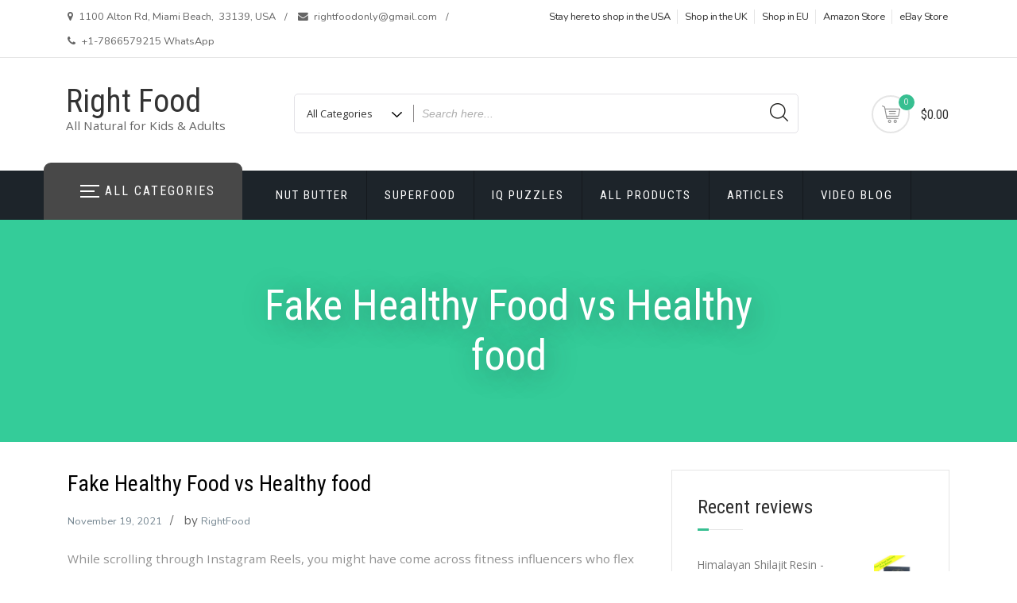

--- FILE ---
content_type: text/html; charset=UTF-8
request_url: https://rightfoodonly.com/fake-healthy-food-vs-healthy-food/
body_size: 17549
content:
<!doctype html>
<html lang="en-US" prefix="og: https://ogp.me/ns#">
<head>
	<meta charset="UTF-8">
	<meta name="viewport" content="width=device-width, initial-scale=1">
	<link rel="profile" href="https://gmpg.org/xfn/11">

		<style>img:is([sizes="auto" i], [sizes^="auto," i]) { contain-intrinsic-size: 3000px 1500px }</style>
	
<!-- Search Engine Optimization by Rank Math - https://rankmath.com/ -->
<title>Fake Healthy Food vs Healthy food - Right Food</title>
<meta name="description" content="Read ahead to learn about the 4 worst fake healthy foods and see what alternatives are available."/>
<meta name="robots" content="index, follow, max-snippet:-1, max-video-preview:-1, max-image-preview:large"/>
<link rel="canonical" href="https://rightfoodonly.com/fake-healthy-food-vs-healthy-food/" />
<meta property="og:locale" content="en_US" />
<meta property="og:type" content="article" />
<meta property="og:title" content="Fake Healthy Food vs Healthy food - Right Food" />
<meta property="og:description" content="Read ahead to learn about the 4 worst fake healthy foods and see what alternatives are available." />
<meta property="og:url" content="https://rightfoodonly.com/fake-healthy-food-vs-healthy-food/" />
<meta property="og:site_name" content="Right Food" />
<meta property="article:section" content="Uncategorized" />
<meta property="og:updated_time" content="2022-02-10T12:28:33+00:00" />
<meta property="og:image" content="https://i1.wp.com/rightfoodonly.com/wp-content/uploads/maxresdefault.jpg" />
<meta property="og:image:secure_url" content="https://i1.wp.com/rightfoodonly.com/wp-content/uploads/maxresdefault.jpg" />
<meta property="og:image:width" content="1280" />
<meta property="og:image:height" content="720" />
<meta property="og:image:alt" content="healthy food" />
<meta property="og:image:type" content="image/jpeg" />
<meta property="article:published_time" content="2021-11-19T12:28:59+00:00" />
<meta property="article:modified_time" content="2022-02-10T12:28:33+00:00" />
<meta name="twitter:card" content="summary_large_image" />
<meta name="twitter:title" content="Fake Healthy Food vs Healthy food - Right Food" />
<meta name="twitter:description" content="Read ahead to learn about the 4 worst fake healthy foods and see what alternatives are available." />
<meta name="twitter:image" content="https://i1.wp.com/rightfoodonly.com/wp-content/uploads/maxresdefault.jpg" />
<meta name="twitter:label1" content="Written by" />
<meta name="twitter:data1" content="RightFood" />
<meta name="twitter:label2" content="Time to read" />
<meta name="twitter:data2" content="4 minutes" />
<!-- /Rank Math WordPress SEO plugin -->

<link rel="amphtml" href="https://rightfoodonly.com/fake-healthy-food-vs-healthy-food/amp/" /><meta name="generator" content="AMP for WP 1.1.5"/><link rel='dns-prefetch' href='//fonts.googleapis.com' />
<link rel='dns-prefetch' href='//www.googletagmanager.com' />
<link rel="alternate" type="application/rss+xml" title="Right Food &raquo; Feed" href="https://rightfoodonly.com/feed/" />
<link rel="alternate" type="application/rss+xml" title="Right Food &raquo; Comments Feed" href="https://rightfoodonly.com/comments/feed/" />
<link rel="alternate" type="application/rss+xml" title="Right Food &raquo; Fake Healthy Food vs Healthy food Comments Feed" href="https://rightfoodonly.com/fake-healthy-food-vs-healthy-food/feed/" />
<script type="text/javascript">
/* <![CDATA[ */
window._wpemojiSettings = {"baseUrl":"https:\/\/s.w.org\/images\/core\/emoji\/16.0.1\/72x72\/","ext":".png","svgUrl":"https:\/\/s.w.org\/images\/core\/emoji\/16.0.1\/svg\/","svgExt":".svg","source":{"concatemoji":"https:\/\/rightfoodonly.com\/wp-includes\/js\/wp-emoji-release.min.js"}};
/*! This file is auto-generated */
!function(s,n){var o,i,e;function c(e){try{var t={supportTests:e,timestamp:(new Date).valueOf()};sessionStorage.setItem(o,JSON.stringify(t))}catch(e){}}function p(e,t,n){e.clearRect(0,0,e.canvas.width,e.canvas.height),e.fillText(t,0,0);var t=new Uint32Array(e.getImageData(0,0,e.canvas.width,e.canvas.height).data),a=(e.clearRect(0,0,e.canvas.width,e.canvas.height),e.fillText(n,0,0),new Uint32Array(e.getImageData(0,0,e.canvas.width,e.canvas.height).data));return t.every(function(e,t){return e===a[t]})}function u(e,t){e.clearRect(0,0,e.canvas.width,e.canvas.height),e.fillText(t,0,0);for(var n=e.getImageData(16,16,1,1),a=0;a<n.data.length;a++)if(0!==n.data[a])return!1;return!0}function f(e,t,n,a){switch(t){case"flag":return n(e,"\ud83c\udff3\ufe0f\u200d\u26a7\ufe0f","\ud83c\udff3\ufe0f\u200b\u26a7\ufe0f")?!1:!n(e,"\ud83c\udde8\ud83c\uddf6","\ud83c\udde8\u200b\ud83c\uddf6")&&!n(e,"\ud83c\udff4\udb40\udc67\udb40\udc62\udb40\udc65\udb40\udc6e\udb40\udc67\udb40\udc7f","\ud83c\udff4\u200b\udb40\udc67\u200b\udb40\udc62\u200b\udb40\udc65\u200b\udb40\udc6e\u200b\udb40\udc67\u200b\udb40\udc7f");case"emoji":return!a(e,"\ud83e\udedf")}return!1}function g(e,t,n,a){var r="undefined"!=typeof WorkerGlobalScope&&self instanceof WorkerGlobalScope?new OffscreenCanvas(300,150):s.createElement("canvas"),o=r.getContext("2d",{willReadFrequently:!0}),i=(o.textBaseline="top",o.font="600 32px Arial",{});return e.forEach(function(e){i[e]=t(o,e,n,a)}),i}function t(e){var t=s.createElement("script");t.src=e,t.defer=!0,s.head.appendChild(t)}"undefined"!=typeof Promise&&(o="wpEmojiSettingsSupports",i=["flag","emoji"],n.supports={everything:!0,everythingExceptFlag:!0},e=new Promise(function(e){s.addEventListener("DOMContentLoaded",e,{once:!0})}),new Promise(function(t){var n=function(){try{var e=JSON.parse(sessionStorage.getItem(o));if("object"==typeof e&&"number"==typeof e.timestamp&&(new Date).valueOf()<e.timestamp+604800&&"object"==typeof e.supportTests)return e.supportTests}catch(e){}return null}();if(!n){if("undefined"!=typeof Worker&&"undefined"!=typeof OffscreenCanvas&&"undefined"!=typeof URL&&URL.createObjectURL&&"undefined"!=typeof Blob)try{var e="postMessage("+g.toString()+"("+[JSON.stringify(i),f.toString(),p.toString(),u.toString()].join(",")+"));",a=new Blob([e],{type:"text/javascript"}),r=new Worker(URL.createObjectURL(a),{name:"wpTestEmojiSupports"});return void(r.onmessage=function(e){c(n=e.data),r.terminate(),t(n)})}catch(e){}c(n=g(i,f,p,u))}t(n)}).then(function(e){for(var t in e)n.supports[t]=e[t],n.supports.everything=n.supports.everything&&n.supports[t],"flag"!==t&&(n.supports.everythingExceptFlag=n.supports.everythingExceptFlag&&n.supports[t]);n.supports.everythingExceptFlag=n.supports.everythingExceptFlag&&!n.supports.flag,n.DOMReady=!1,n.readyCallback=function(){n.DOMReady=!0}}).then(function(){return e}).then(function(){var e;n.supports.everything||(n.readyCallback(),(e=n.source||{}).concatemoji?t(e.concatemoji):e.wpemoji&&e.twemoji&&(t(e.twemoji),t(e.wpemoji)))}))}((window,document),window._wpemojiSettings);
/* ]]> */
</script>
<style id='wp-emoji-styles-inline-css' type='text/css'>

	img.wp-smiley, img.emoji {
		display: inline !important;
		border: none !important;
		box-shadow: none !important;
		height: 1em !important;
		width: 1em !important;
		margin: 0 0.07em !important;
		vertical-align: -0.1em !important;
		background: none !important;
		padding: 0 !important;
	}
</style>
<link rel='stylesheet' id='wp-block-library-css' href='https://rightfoodonly.com/wp-includes/css/dist/block-library/style.min.css' type='text/css' media='all' />
<style id='classic-theme-styles-inline-css' type='text/css'>
/*! This file is auto-generated */
.wp-block-button__link{color:#fff;background-color:#32373c;border-radius:9999px;box-shadow:none;text-decoration:none;padding:calc(.667em + 2px) calc(1.333em + 2px);font-size:1.125em}.wp-block-file__button{background:#32373c;color:#fff;text-decoration:none}
</style>
<style id='global-styles-inline-css' type='text/css'>
:root{--wp--preset--aspect-ratio--square: 1;--wp--preset--aspect-ratio--4-3: 4/3;--wp--preset--aspect-ratio--3-4: 3/4;--wp--preset--aspect-ratio--3-2: 3/2;--wp--preset--aspect-ratio--2-3: 2/3;--wp--preset--aspect-ratio--16-9: 16/9;--wp--preset--aspect-ratio--9-16: 9/16;--wp--preset--color--black: #000000;--wp--preset--color--cyan-bluish-gray: #abb8c3;--wp--preset--color--white: #ffffff;--wp--preset--color--pale-pink: #f78da7;--wp--preset--color--vivid-red: #cf2e2e;--wp--preset--color--luminous-vivid-orange: #ff6900;--wp--preset--color--luminous-vivid-amber: #fcb900;--wp--preset--color--light-green-cyan: #7bdcb5;--wp--preset--color--vivid-green-cyan: #00d084;--wp--preset--color--pale-cyan-blue: #8ed1fc;--wp--preset--color--vivid-cyan-blue: #0693e3;--wp--preset--color--vivid-purple: #9b51e0;--wp--preset--gradient--vivid-cyan-blue-to-vivid-purple: linear-gradient(135deg,rgba(6,147,227,1) 0%,rgb(155,81,224) 100%);--wp--preset--gradient--light-green-cyan-to-vivid-green-cyan: linear-gradient(135deg,rgb(122,220,180) 0%,rgb(0,208,130) 100%);--wp--preset--gradient--luminous-vivid-amber-to-luminous-vivid-orange: linear-gradient(135deg,rgba(252,185,0,1) 0%,rgba(255,105,0,1) 100%);--wp--preset--gradient--luminous-vivid-orange-to-vivid-red: linear-gradient(135deg,rgba(255,105,0,1) 0%,rgb(207,46,46) 100%);--wp--preset--gradient--very-light-gray-to-cyan-bluish-gray: linear-gradient(135deg,rgb(238,238,238) 0%,rgb(169,184,195) 100%);--wp--preset--gradient--cool-to-warm-spectrum: linear-gradient(135deg,rgb(74,234,220) 0%,rgb(151,120,209) 20%,rgb(207,42,186) 40%,rgb(238,44,130) 60%,rgb(251,105,98) 80%,rgb(254,248,76) 100%);--wp--preset--gradient--blush-light-purple: linear-gradient(135deg,rgb(255,206,236) 0%,rgb(152,150,240) 100%);--wp--preset--gradient--blush-bordeaux: linear-gradient(135deg,rgb(254,205,165) 0%,rgb(254,45,45) 50%,rgb(107,0,62) 100%);--wp--preset--gradient--luminous-dusk: linear-gradient(135deg,rgb(255,203,112) 0%,rgb(199,81,192) 50%,rgb(65,88,208) 100%);--wp--preset--gradient--pale-ocean: linear-gradient(135deg,rgb(255,245,203) 0%,rgb(182,227,212) 50%,rgb(51,167,181) 100%);--wp--preset--gradient--electric-grass: linear-gradient(135deg,rgb(202,248,128) 0%,rgb(113,206,126) 100%);--wp--preset--gradient--midnight: linear-gradient(135deg,rgb(2,3,129) 0%,rgb(40,116,252) 100%);--wp--preset--font-size--small: 13px;--wp--preset--font-size--medium: 20px;--wp--preset--font-size--large: 36px;--wp--preset--font-size--x-large: 42px;--wp--preset--spacing--20: 0.44rem;--wp--preset--spacing--30: 0.67rem;--wp--preset--spacing--40: 1rem;--wp--preset--spacing--50: 1.5rem;--wp--preset--spacing--60: 2.25rem;--wp--preset--spacing--70: 3.38rem;--wp--preset--spacing--80: 5.06rem;--wp--preset--shadow--natural: 6px 6px 9px rgba(0, 0, 0, 0.2);--wp--preset--shadow--deep: 12px 12px 50px rgba(0, 0, 0, 0.4);--wp--preset--shadow--sharp: 6px 6px 0px rgba(0, 0, 0, 0.2);--wp--preset--shadow--outlined: 6px 6px 0px -3px rgba(255, 255, 255, 1), 6px 6px rgba(0, 0, 0, 1);--wp--preset--shadow--crisp: 6px 6px 0px rgba(0, 0, 0, 1);}:where(.is-layout-flex){gap: 0.5em;}:where(.is-layout-grid){gap: 0.5em;}body .is-layout-flex{display: flex;}.is-layout-flex{flex-wrap: wrap;align-items: center;}.is-layout-flex > :is(*, div){margin: 0;}body .is-layout-grid{display: grid;}.is-layout-grid > :is(*, div){margin: 0;}:where(.wp-block-columns.is-layout-flex){gap: 2em;}:where(.wp-block-columns.is-layout-grid){gap: 2em;}:where(.wp-block-post-template.is-layout-flex){gap: 1.25em;}:where(.wp-block-post-template.is-layout-grid){gap: 1.25em;}.has-black-color{color: var(--wp--preset--color--black) !important;}.has-cyan-bluish-gray-color{color: var(--wp--preset--color--cyan-bluish-gray) !important;}.has-white-color{color: var(--wp--preset--color--white) !important;}.has-pale-pink-color{color: var(--wp--preset--color--pale-pink) !important;}.has-vivid-red-color{color: var(--wp--preset--color--vivid-red) !important;}.has-luminous-vivid-orange-color{color: var(--wp--preset--color--luminous-vivid-orange) !important;}.has-luminous-vivid-amber-color{color: var(--wp--preset--color--luminous-vivid-amber) !important;}.has-light-green-cyan-color{color: var(--wp--preset--color--light-green-cyan) !important;}.has-vivid-green-cyan-color{color: var(--wp--preset--color--vivid-green-cyan) !important;}.has-pale-cyan-blue-color{color: var(--wp--preset--color--pale-cyan-blue) !important;}.has-vivid-cyan-blue-color{color: var(--wp--preset--color--vivid-cyan-blue) !important;}.has-vivid-purple-color{color: var(--wp--preset--color--vivid-purple) !important;}.has-black-background-color{background-color: var(--wp--preset--color--black) !important;}.has-cyan-bluish-gray-background-color{background-color: var(--wp--preset--color--cyan-bluish-gray) !important;}.has-white-background-color{background-color: var(--wp--preset--color--white) !important;}.has-pale-pink-background-color{background-color: var(--wp--preset--color--pale-pink) !important;}.has-vivid-red-background-color{background-color: var(--wp--preset--color--vivid-red) !important;}.has-luminous-vivid-orange-background-color{background-color: var(--wp--preset--color--luminous-vivid-orange) !important;}.has-luminous-vivid-amber-background-color{background-color: var(--wp--preset--color--luminous-vivid-amber) !important;}.has-light-green-cyan-background-color{background-color: var(--wp--preset--color--light-green-cyan) !important;}.has-vivid-green-cyan-background-color{background-color: var(--wp--preset--color--vivid-green-cyan) !important;}.has-pale-cyan-blue-background-color{background-color: var(--wp--preset--color--pale-cyan-blue) !important;}.has-vivid-cyan-blue-background-color{background-color: var(--wp--preset--color--vivid-cyan-blue) !important;}.has-vivid-purple-background-color{background-color: var(--wp--preset--color--vivid-purple) !important;}.has-black-border-color{border-color: var(--wp--preset--color--black) !important;}.has-cyan-bluish-gray-border-color{border-color: var(--wp--preset--color--cyan-bluish-gray) !important;}.has-white-border-color{border-color: var(--wp--preset--color--white) !important;}.has-pale-pink-border-color{border-color: var(--wp--preset--color--pale-pink) !important;}.has-vivid-red-border-color{border-color: var(--wp--preset--color--vivid-red) !important;}.has-luminous-vivid-orange-border-color{border-color: var(--wp--preset--color--luminous-vivid-orange) !important;}.has-luminous-vivid-amber-border-color{border-color: var(--wp--preset--color--luminous-vivid-amber) !important;}.has-light-green-cyan-border-color{border-color: var(--wp--preset--color--light-green-cyan) !important;}.has-vivid-green-cyan-border-color{border-color: var(--wp--preset--color--vivid-green-cyan) !important;}.has-pale-cyan-blue-border-color{border-color: var(--wp--preset--color--pale-cyan-blue) !important;}.has-vivid-cyan-blue-border-color{border-color: var(--wp--preset--color--vivid-cyan-blue) !important;}.has-vivid-purple-border-color{border-color: var(--wp--preset--color--vivid-purple) !important;}.has-vivid-cyan-blue-to-vivid-purple-gradient-background{background: var(--wp--preset--gradient--vivid-cyan-blue-to-vivid-purple) !important;}.has-light-green-cyan-to-vivid-green-cyan-gradient-background{background: var(--wp--preset--gradient--light-green-cyan-to-vivid-green-cyan) !important;}.has-luminous-vivid-amber-to-luminous-vivid-orange-gradient-background{background: var(--wp--preset--gradient--luminous-vivid-amber-to-luminous-vivid-orange) !important;}.has-luminous-vivid-orange-to-vivid-red-gradient-background{background: var(--wp--preset--gradient--luminous-vivid-orange-to-vivid-red) !important;}.has-very-light-gray-to-cyan-bluish-gray-gradient-background{background: var(--wp--preset--gradient--very-light-gray-to-cyan-bluish-gray) !important;}.has-cool-to-warm-spectrum-gradient-background{background: var(--wp--preset--gradient--cool-to-warm-spectrum) !important;}.has-blush-light-purple-gradient-background{background: var(--wp--preset--gradient--blush-light-purple) !important;}.has-blush-bordeaux-gradient-background{background: var(--wp--preset--gradient--blush-bordeaux) !important;}.has-luminous-dusk-gradient-background{background: var(--wp--preset--gradient--luminous-dusk) !important;}.has-pale-ocean-gradient-background{background: var(--wp--preset--gradient--pale-ocean) !important;}.has-electric-grass-gradient-background{background: var(--wp--preset--gradient--electric-grass) !important;}.has-midnight-gradient-background{background: var(--wp--preset--gradient--midnight) !important;}.has-small-font-size{font-size: var(--wp--preset--font-size--small) !important;}.has-medium-font-size{font-size: var(--wp--preset--font-size--medium) !important;}.has-large-font-size{font-size: var(--wp--preset--font-size--large) !important;}.has-x-large-font-size{font-size: var(--wp--preset--font-size--x-large) !important;}
:where(.wp-block-post-template.is-layout-flex){gap: 1.25em;}:where(.wp-block-post-template.is-layout-grid){gap: 1.25em;}
:where(.wp-block-columns.is-layout-flex){gap: 2em;}:where(.wp-block-columns.is-layout-grid){gap: 2em;}
:root :where(.wp-block-pullquote){font-size: 1.5em;line-height: 1.6;}
</style>
<link rel='stylesheet' id='woocommerce-layout-css' href='https://rightfoodonly.com/wp-content/plugins/woocommerce/assets/css/woocommerce-layout.css' type='text/css' media='all' />
<link rel='stylesheet' id='woocommerce-smallscreen-css' href='https://rightfoodonly.com/wp-content/plugins/woocommerce/assets/css/woocommerce-smallscreen.css' type='text/css' media='only screen and (max-width: 768px)' />
<link rel='stylesheet' id='woocommerce-general-css' href='https://rightfoodonly.com/wp-content/plugins/woocommerce/assets/css/woocommerce.css' type='text/css' media='all' />
<style id='woocommerce-inline-inline-css' type='text/css'>
.woocommerce form .form-row .required { visibility: visible; }
</style>
<link rel='stylesheet' id='wc-gateway-ppec-frontend-css' href='https://rightfoodonly.com/wp-content/plugins/woocommerce-gateway-paypal-express-checkout/assets/css/wc-gateway-ppec-frontend.css' type='text/css' media='all' />
<link rel='stylesheet' id='brands-styles-css' href='https://rightfoodonly.com/wp-content/plugins/woocommerce/assets/css/brands.css' type='text/css' media='all' />
<link rel='stylesheet' id='shopstore-google-font-css' href='https://fonts.googleapis.com/css?family=Nunito%3A400%2C600%2C700%7COpen+Sans%3A400%2C600%2C700%7CRoboto+Condensed%3A400%2C600%2C700%2C900&#038;display=swap' type='text/css' media='all' />
<link rel='stylesheet' id='bootstrap-css' href='https://rightfoodonly.com/wp-content/themes/shopstore/vendors/bootstrap/css/bootstrap.css' type='text/css' media='all' />
<link rel='stylesheet' id='font-awesome-css' href='https://rightfoodonly.com/wp-content/themes/shopstore/vendors/font-awesome/css/fontawesome.css' type='text/css' media='all' />
<link rel='stylesheet' id='owl-carousel-css' href='https://rightfoodonly.com/wp-content/themes/shopstore/vendors/owl-carousel/assets/owl-carousel.css' type='text/css' media='all' />
<link rel='stylesheet' id='rd-navbar-css' href='https://rightfoodonly.com/wp-content/themes/shopstore/vendors/rd-navbar/css/rd-navbar.css' type='text/css' media='all' />
<link rel='stylesheet' id='tether-css' href='https://rightfoodonly.com/wp-content/themes/shopstore/vendors/tether/css/tether.css' type='text/css' media='all' />
<link rel='stylesheet' id='magnific-popup-css' href='https://rightfoodonly.com/wp-content/themes/shopstore/vendors/magnific-popup/magnific-popup.css' type='text/css' media='all' />
<link rel='stylesheet' id='shopstore-style-css' href='https://rightfoodonly.com/wp-content/themes/shopstore/style.css' type='text/css' media='all' />
<style id='shopstore-style-inline-css' type='text/css'>
.rd-navbar-static .rd-navbar-nav > li > a:focus,.rd-navbar-static .rd-navbar-dropdown a:focus,.rd-navbar-static .rd-navbar-nav > li:focus,ul.flat-unstyled > li > a:focus,ul.flat-unstyled > li.current-menu-item > a,.box-icon-cart > ul > li > a:focus,.box-icon-cart a:focus,.box-icon-cart .dropdown-box > ul > li .info-product .price,.box-icon-cart .dropdown-box .btn-cart a.view-cart,#secondary .widget li:focus a, a:focus,
#secondary .widget li:focus::before, #secondary .widget li.current-cat::before,a.ui-to-top:focus,article.main-post .content-post ul.meta-post li a:focus,.woocommerce .shopstore-grid-list a.active,.imagebox .box-content .product-name a:focus,.woocommerce ul.products li.product .woocommerce-Price-amount,.compare-wishlist span.bi,.rd-navbar-static .rd-navbar-nav > li:focus > a,.compare-wishlist a:focus,.woocommerce .shopstore-grid-list a:focus,.footer-widgets ul > li > a:focus,#mega-menu > ul.menu > li:focus > a .menu-title,.rd-navbar-static .rd-navbar-nav > li.current-menu-item  > a{color:#37BF91; }.rd-navbar-static .rd-navbar-nav > li > a::after,.box-icon-cart > ul > li > a:hover,.box-icon-cart .icon-cart:hover,.box-icon-cart .dropdown-box .btn-cart a.view-cart,.sidebar .widget .widget-title h3::after,.widget-ft .widget-title h3::after,ul.app-list li:hover,ul.comments-list .comment-reply-link,button:hover, input[type="button"]:hover, input[type="reset"]:hover, input[type="submit"]:hover button:hover, input[type="button"]:hover, input[type="reset"]:hover, input[type="submit"]:hover, .woocommerce #respond input#submit:hover,.woocommerce-info, .woocommerce-message,.woocommerce .shopstore-grid-list a.active,.product-box:hover .imagebox,.woocommerce .product .woocommerce-tabs ul.tabs li a:hover,.woocommerce .product .woocommerce-tabs ul.tabs li.active a,.woocommerce .shopstore-grid-list a:hover,.related.products h2::after, .upsells.products h2::after, #cross_sell_product h2::after,.rd-navbar-static .rd-navbar-nav > li.current-menu-item > a::after,.tags_wrp a:hover{border-color:#37BF91; }.box-icon-cart .icon-cart span.count,.box-icon-cart .dropdown-box .btn-cart a.view-cart::before, .box-icon-cart .dropdown-box .btn-cart a.check-out::before,.slide-arrows > button::before, #be-home-slider .owl-nav button::before,
.slide-dots > li > button:hover::before, #be-home-slider .owl-dots button:hover::before, #be-home-slider .owl-dots button.active::before,ul.comments-list .comment-reply-link,button:hover, input[type="button"]:hover, input[type="reset"]:hover, input[type="submit"]:hover button:hover, input[type="button"]:hover, input[type="reset"]:hover, input[type="submit"]:hover, .woocommerce #respond input#submit:hover,.woocommerce span.onsale,.imagebox .box-bottom .btn-add-cart a::before,.woocommerce .widget_price_filter .ui-slider .ui-slider-range, .woocommerce .widget_price_filter .ui-slider .ui-slider-handl,.woocommerce .actions .button::before, .woocommerce-cart .wc-proceed-to-checkout a.checkout-button::before, .woocommerce div.product form.cart .button::before, .woocommerce .wc-backward::before, .woocommerce-checkout button.button::before, .woocommerce .shipping-calculator-form .button::before, .woocommerce .widget_price_filter .price_slider_amount .button::before,.woocommerce .woocommerce-error .button, .woocommerce .woocommerce-info .button, .woocommerce .woocommerce-message .button, .woocommerce-page .woocommerce-error .button, .woocommerce-page .woocommerce-info .button, .woocommerce-page .woocommerce-message .button, .woocommerce a.button.view,.tags_wrp a:hover,.woocommerce .widget_price_filter .ui-slider .ui-slider-range, .woocommerce .widget_price_filter .ui-slider .ui-slider-handle,.rd-navbar-fixed .rd-navbar-nav li.opened > a, .rd-navbar-fixed .rd-navbar-nav li a:hover{background-color:#37BF91; }.rd-navbar-static .rd-navbar-nav > li > a::after,.box-icon-cart > ul > li > a:focus,.box-icon-cart .icon-cart:focus,.box-icon-cart .dropdown-box .btn-cart a.view-cart,.sidebar .widget .widget-title h3::after,.widget-ft .widget-title h3::after,ul.app-list li:focus,ul.comments-list .comment-reply-link,button:focus, input[type="button"]:focus, input[type="reset"]:focus, input[type="submit"]:focus button:focus, input[type="button"]:focus, input[type="reset"]:focus, input[type="submit"]:focus, .woocommerce #respond input#submit:focus,.woocommerce-info, .woocommerce-message,.woocommerce .shopstore-grid-list a.active,.product-box:focus .imagebox,.woocommerce .product .woocommerce-tabs ul.tabs li a:focus,.woocommerce .product .woocommerce-tabs ul.tabs li.active a,.woocommerce .shopstore-grid-list a:focus,.related.products h2::after, .upsells.products h2::after, #cross_sell_product h2::after,.rd-navbar-static .rd-navbar-nav > li.current-menu-item > a::after,.tags_wrp a:focus{border-color:#37BF91; }.box-icon-cart .icon-cart span.count,.box-icon-cart .dropdown-box .btn-cart a.view-cart::before, .box-icon-cart .dropdown-box .btn-cart a.check-out::before,.slide-arrows > button::before, #be-home-slider .owl-nav button::before,
.slide-dots > li > button:focus::before, #be-home-slider .owl-dots button:focus::before, #be-home-slider .owl-dots button.active::before,ul.comments-list .comment-reply-link,button:focus, input[type="button"]:focus, input[type="reset"]:focus, input[type="submit"]:focus button:focus, input[type="button"]:focus, input[type="reset"]:focus, input[type="submit"]:focus, .woocommerce #respond input#submit:focus,.woocommerce span.onsale,.imagebox .box-bottom .btn-add-cart a::before,.woocommerce .widget_price_filter .ui-slider .ui-slider-range, .woocommerce .widget_price_filter .ui-slider .ui-slider-handl,.woocommerce .actions .button::before, .woocommerce-cart .wc-proceed-to-checkout a.checkout-button::before, .woocommerce div.product form.cart .button::before, .woocommerce .wc-backward::before, .woocommerce-checkout button.button::before, .woocommerce .shipping-calculator-form .button::before, .woocommerce .widget_price_filter .price_slider_amount .button::before,.woocommerce .woocommerce-error .button, .woocommerce .woocommerce-info .button, .woocommerce .woocommerce-message .button, .woocommerce-page .woocommerce-error .button, .woocommerce-page .woocommerce-info .button, .woocommerce-page .woocommerce-message .button, .woocommerce a.button.view,.tags_wrp a:focus,.woocommerce .widget_price_filter .ui-slider .ui-slider-range, .woocommerce .widget_price_filter .ui-slider .ui-slider-handle,.rd-navbar-fixed .rd-navbar-nav li.opened > a, .rd-navbar-fixed .rd-navbar-nav li a:focus{background-color:#37BF91; }.apsw-search-wrap .apsw-search-btn svg {fill:#37BF91; }
</style>
<link rel='stylesheet' id='shopstore-responsive-css' href='https://rightfoodonly.com/wp-content/themes/shopstore/assets/responsive.css' type='text/css' media='all' />
<link rel='stylesheet' id='shopstore-woocommerce-style-css' href='https://rightfoodonly.com/wp-content/themes/shopstore/assets/woocommerce.css' type='text/css' media='all' />
<style id='shopstore-woocommerce-style-inline-css' type='text/css'>
@font-face {
			font-family: "star";
			src: url("https://rightfoodonly.com/wp-content/plugins/woocommerce/assets/fonts/star.eot");
			src: url("https://rightfoodonly.com/wp-content/plugins/woocommerce/assets/fonts/star.eot?#iefix") format("embedded-opentype"),
				url("https://rightfoodonly.com/wp-content/plugins/woocommerce/assets/fonts/star.woff") format("woff"),
				url("https://rightfoodonly.com/wp-content/plugins/woocommerce/assets/fonts/star.ttf") format("truetype"),
				url("https://rightfoodonly.com/wp-content/plugins/woocommerce/assets/fonts/star.svg#star") format("svg");
			font-weight: normal;
			font-style: normal;
		}
</style>
<script type="text/javascript" src="https://rightfoodonly.com/wp-includes/js/jquery/jquery.min.js" id="jquery-core-js"></script>
<script type="text/javascript" src="https://rightfoodonly.com/wp-includes/js/jquery/jquery-migrate.min.js" id="jquery-migrate-js"></script>
<script type="text/javascript" src="https://rightfoodonly.com/wp-content/plugins/woocommerce/assets/js/jquery-blockui/jquery.blockUI.min.js" id="jquery-blockui-js" defer="defer" data-wp-strategy="defer"></script>
<script type="text/javascript" src="https://rightfoodonly.com/wp-content/plugins/woocommerce/assets/js/js-cookie/js.cookie.min.js" id="js-cookie-js" defer="defer" data-wp-strategy="defer"></script>
<script type="text/javascript" id="woocommerce-js-extra">
/* <![CDATA[ */
var woocommerce_params = {"ajax_url":"\/wp-admin\/admin-ajax.php","wc_ajax_url":"\/?wc-ajax=%%endpoint%%","i18n_password_show":"Show password","i18n_password_hide":"Hide password"};
/* ]]> */
</script>
<script type="text/javascript" src="https://rightfoodonly.com/wp-content/plugins/woocommerce/assets/js/frontend/woocommerce.min.js" id="woocommerce-js" defer="defer" data-wp-strategy="defer"></script>
<script type="text/javascript" id="WCPAY_ASSETS-js-extra">
/* <![CDATA[ */
var wcpayAssets = {"url":"https:\/\/rightfoodonly.com\/wp-content\/plugins\/woocommerce-payments\/dist\/"};
/* ]]> */
</script>
<link rel="https://api.w.org/" href="https://rightfoodonly.com/wp-json/" /><link rel="alternate" title="JSON" type="application/json" href="https://rightfoodonly.com/wp-json/wp/v2/posts/7121" /><link rel="EditURI" type="application/rsd+xml" title="RSD" href="https://rightfoodonly.com/xmlrpc.php?rsd" />
<link rel='shortlink' href='https://rightfoodonly.com/?p=7121' />
<link rel="alternate" title="oEmbed (JSON)" type="application/json+oembed" href="https://rightfoodonly.com/wp-json/oembed/1.0/embed?url=https%3A%2F%2Frightfoodonly.com%2Ffake-healthy-food-vs-healthy-food%2F" />
<link rel="alternate" title="oEmbed (XML)" type="text/xml+oembed" href="https://rightfoodonly.com/wp-json/oembed/1.0/embed?url=https%3A%2F%2Frightfoodonly.com%2Ffake-healthy-food-vs-healthy-food%2F&#038;format=xml" />
<meta name="generator" content="Site Kit by Google 1.156.0" /><link rel="pingback" href="https://rightfoodonly.com/xmlrpc.php">	<noscript><style>.woocommerce-product-gallery{ opacity: 1 !important; }</style></noscript>
	

<script type="application/ld+json" class="saswp-schema-markup-output">
[{"@context":"https:\/\/schema.org\/","@type":"LocalBusiness","@id":"https:\/\/rightfoodonly.com\/fake-healthy-food-vs-healthy-food\/#localbusiness","url":"https:\/\/rightfoodonly.com\/fake-healthy-food-vs-healthy-food\/","name":"Right Food","image":[{"@type":"ImageObject","url":"https:\/\/i1.wp.com/rightfoodonly.com\/wp-content\/uploads\/maxresdefault.jpg","width":1280,"height":720,"@id":"https:\/\/rightfoodonly.com\/fake-healthy-food-vs-healthy-food\/#primaryimage"}]}]
</script>

<link rel="icon" href="https://i1.wp.com/rightfoodonly.com/wp-content/uploads/cropped-right-food-logo-1-32x32.jpg" sizes="32x32" />
<link rel="icon" href="https://i1.wp.com/rightfoodonly.com/wp-content/uploads/cropped-right-food-logo-1-192x192.jpg" sizes="192x192" />
<link rel="apple-touch-icon" href="https://i1.wp.com/rightfoodonly.com/wp-content/uploads/cropped-right-food-logo-1-180x180.jpg" />
<meta name="msapplication-TileImage" content="https://i1.wp.com/rightfoodonly.com/wp-content/uploads/cropped-right-food-logo-1-270x270.jpg" />
		<style type="text/css" id="wp-custom-css">
			.product-box{height:auto;}
		</style>
		</head>

<body class="wp-singular post-template-default single single-post postid-7121 single-format-standard wp-theme-shopstore theme-shopstore woocommerce-no-js woocommerce-active">
<a class="skip-link screen-reader-text" href="#primary">
Skip to content</a>
<div class="boxed">


<section id="header" class="header">
    
	<div class="header-top">
        <div class="container">
            <div class="row">
            
            
                <div class="col-md-6">
                    <ul class="flat-support">
                    	                        <li><i class="fa fa-map-marker"></i>1100 Alton Rd, Miami Beach,  33139, USA </li>
                                                                        <li><i class="fa fa-envelope"></i>rightfoodonly@gmail.com </li>
                                                                        <li><i class="fa fa-phone"></i>+1-7866579215 WhatsApp </li>
                                            </ul><!-- /.flat-support -->
                </div><!-- /.col-md-4 -->
                
                
                <!-- /.col-md-4 -->
                <div class="col-md-6" class="top-bar-menu">
                   
					<ul id="menu-marketplaces" class="flat-unstyled"><li id="menu-item-6701" class="menu-item menu-item-type-custom menu-item-object-custom menu-item-home menu-item-6701"><a href="https://rightfoodonly.com/" data-wpel-link="internal" target="_blank" rel="noopener noreferrer">Stay here to shop in the USA</a></li>
<li id="menu-item-6698" class="menu-item menu-item-type-custom menu-item-object-custom menu-item-6698"><a href="https://rightfoodonly.com/uk" data-wpel-link="internal" target="_blank" rel="noopener noreferrer">Shop in the UK</a></li>
<li id="menu-item-6699" class="menu-item menu-item-type-custom menu-item-object-custom menu-item-6699"><a href="https://rightfoodonly.com/eu" data-wpel-link="internal" target="_blank" rel="noopener noreferrer">Shop in EU</a></li>
<li id="menu-item-6372" class="menu-item menu-item-type-custom menu-item-object-custom menu-item-6372"><a href="https://amzn.to/2Yeklqo" data-wpel-link="external" target="_blank" rel="nofollow external noopener noreferrer">Amazon Store</a></li>
<li id="menu-item-6373" class="menu-item menu-item-type-custom menu-item-object-custom menu-item-6373"><a href="https://www.ebay.com/str/isopllc/Right-Food/_i.html?_storecat=33050867018" data-wpel-link="external" target="_blank" rel="nofollow external noopener noreferrer">eBay Store</a></li>
</ul>	
                   
                </div><!-- /.col-md-4 -->
                <div class="clearfix"></div>
            </div><!-- /.row -->
        </div><!-- /.container -->
    </div><!-- /.header-top -->


<div class="header-middle">
<div class="container">
    <div class="row">
        <div class="col-md-3">
            <div id="logo" class="logo">
				
                <h1 class="logo site-title"><a href="https://rightfoodonly.com/" rel="home noopener noreferrer" class="site-title" data-wpel-link="internal" target="_blank">Right Food</a></h1>
                                    <div class="site-description">All Natural for Kids &amp; Adults</div>
                              
				  <!--<button class="rd-navbar-toggle-common "><span></span></button>-->
            </div><!-- /#logo -->
        </div><!-- /.col-md-3 -->
				
		        <div class="col-lg-7 col-md-7 col-sm-12">
      <div id="search-category">
        <form role="search" class="search-box search-box" action="https://rightfoodonly.com/all-right-food/" method="get">
          <div class="search-categories">
            <div class="search-cat">
                            <select class="category-items" name="category">
                <option value="0">
                All Categories                </option>
                               <option  value="armenian-herbal-tea"  >Herbal Tea</option>
                               <option  value="pure-himalayan-shilajit"  >Himalayan Shilajit</option>
                               <option  value="iq-puzzles"  >IQ Puzzles</option>
                               <option  value="nut-butter-seed-spread"  >Nut Butter</option>
                               <option  value="healthy-sugar-substitute"  >Sugar Substitute</option>
                               <option  value="superfood"  >Superfood</option>
                              </select>
            </div>
          </div>
          <input type="search" name="s" id="text-search" value="" placeholder="Search here..." />
          <button id="btn-search-category" type="submit"><img src="https://i1.wp.com/rightfoodonly.com/wp-content/themes/shopstore/assets/img/search.png" /></button>
          <input type="hidden" name="post_type" value="product" />
        </form>
      </div>
    </div>
     
        <div class="col-md-2">
            <div class="box-icon-cart">
               
				                <a href="https://rightfoodonly.com/cart/" class="icon-cart cart-icon" data-wpel-link="internal" target="_blank" rel="noopener noreferrer">
                    <img src="https://i1.wp.com/rightfoodonly.com/wp-content/themes/shopstore/assets/img/cart.png" alt="">
                    <span class="count">0</span>
                    <span class="price">
                        &#36;0.00                    </span> 
                </a>
                                
               
              
            </div><!-- /.box-cart -->
        </div><!-- /.col-md-3 -->
    </div><!-- /.row -->
</div><!-- /.container -->
</div><!-- /.header-middle -->


<!-- RD Navbar -->
<div class="rd-navbar-wrap">
    <nav class="rd-navbar rd-navbar-transparent" >

   		 <div class="rd-navbar-inner">
            <!-- RD Navbar Panel -->
            <div class="rd-navbar-panel">
                <div class="rd-navbar-panel-canvas"></div>
                <!-- RD Navbar Toggle -->
              <button class="rd-navbar-toggle" data-rd-navbar-toggle=".rd-navbar-nav-wrap"><span></span>
                </button>
            </div> 
            <!-- END RD Navbar Panel -->
        </div>
        <div class="rd-navbar-outer">
            <div class="rd-navbar-inner">
				<div id="mega-menu" class="">
						  <div class="btn-mega"><span></span>ALL CATEGORIES </div>
						  <ul class="menu"><li> <a href="https://rightfoodonly.com/armenian-herbal-tea/" title="Herbal Tea" class=""><span class="menu-title">Herbal Tea</span> </a> </li><li> <a href="https://rightfoodonly.com/pure-himalayan-shilajit/" title="Himalayan Shilajit" class=""><span class="menu-title">Himalayan Shilajit</span> </a> </li><li> <a href="https://rightfoodonly.com/iq-puzzles/" title="IQ Puzzles" class=""><span class="menu-title">IQ Puzzles</span> </a> </li><li> <a href="https://rightfoodonly.com/nut-butter-seed-spread/" title="Nut Butter" class=""><span class="menu-title">Nut Butter</span> </a> </li><li> <a href="https://rightfoodonly.com/superfood/" title="Superfood" class=""><span class="menu-title">Superfood</span> </a> </li></ul>
					</div>
                <div class="rd-navbar-subpanel">
                    <div class="rd-navbar-nav-wrap">
                        <!-- RD Navbar Nav -->
						<ul id="menu-main" class="menu rd-navbar-nav "><li id="menu-item-4573" class="menu-item menu-item-type-taxonomy menu-item-object-product_cat menu-item-4573"><a href="https://rightfoodonly.com/nut-butter-seed-spread/" data-wpel-link="internal" target="_blank" rel="noopener noreferrer">Nut Butter</a></li>
<li id="menu-item-7804" class="menu-item menu-item-type-custom menu-item-object-custom menu-item-has-children menu-item-7804"><a href="#">SuperFood</a>
<ul class="rd-navbar-dropdown">
	<li id="menu-item-7799" class="menu-item menu-item-type-custom menu-item-object-custom menu-item-7799"><a href="/pure-himalayan-shilajit" data-wpel-link="internal" target="_blank" rel="noopener noreferrer">Himalayan Shilajit</a></li>
	<li id="menu-item-7800" class="menu-item menu-item-type-custom menu-item-object-custom menu-item-7800"><a href="/armenian-herbal-tea" data-wpel-link="internal" target="_blank" rel="noopener noreferrer">Herbal Tea</a></li>
</ul>
</li>
<li id="menu-item-7222" class="menu-item menu-item-type-taxonomy menu-item-object-product_cat menu-item-7222"><a href="https://rightfoodonly.com/iq-puzzles/" data-wpel-link="internal" target="_blank" rel="noopener noreferrer">IQ Puzzles</a></li>
<li id="menu-item-6609" class="menu-item menu-item-type-post_type menu-item-object-page menu-item-6609"><a href="https://rightfoodonly.com/all-right-food/" data-wpel-link="internal" target="_blank" rel="noopener noreferrer">All Products</a></li>
<li id="menu-item-6481" class="menu-item menu-item-type-post_type menu-item-object-page current_page_parent menu-item-6481"><a href="https://rightfoodonly.com/articles/" data-wpel-link="internal" target="_blank" rel="noopener noreferrer">ARTICLES</a></li>
<li id="menu-item-6466" class="menu-item menu-item-type-post_type menu-item-object-page menu-item-6466"><a href="https://rightfoodonly.com/video-blog/" data-wpel-link="internal" target="_blank" rel="noopener noreferrer">VIDEO BLOG</a></li>
<li id="menu-item-1079" class="menu-item menu-item-type-post_type menu-item-object-page menu-item-1079"><a href="https://rightfoodonly.com/contact/" data-wpel-link="internal" target="_blank" rel="noopener noreferrer">Contact Us</a></li>
</ul>                        <!-- END RD Navbar Nav -->
                    </div>

                </div>
            </div>
        </div>
    </nav>
</div>

<div class="site-header"><div class="site-header-text-wrap"><h1 class="page-title-text">Fake Healthy Food vs Healthy food</h1></div><div class="site-header-bg-wrap">
					<div class="site-header-bg background-effect" style="background-image: url(https://i1.wp.com/rightfoodonly.com/wp-content/uploads/cropped-header-1.jpg); background-attachment: scroll;"></div>
				</div>
				</div> 
    
</section>        <section class="main-blog">
        <div class="container">
            <div class="row">
                <div class="col-md-8">
         
     <div id="primary" class="content-area">
		<main id="main" class="site-main">

		
<article id="post-7121" class="main-post post-7121 post type-post status-publish format-standard hentry category-uncategorized">

			 
	
<div class="content-post">
   
   <h3 class="title-post">Fake Healthy Food vs Healthy food</h1>    			<ul class="entry-meta meta-post">
				<li><a href="https://rightfoodonly.com/fake-healthy-food-vs-healthy-food/" rel="bookmark noopener noreferrer" data-wpel-link="internal" target="_blank"><time class="entry-date published updated" datetime="2021-11-19T12:28:59+00:00">November 19, 2021</time></a></li> <li>by <span class="author vcard"><a class="url fn n" href="https://rightfoodonly.com/author/isop/" data-wpel-link="internal" target="_blank" rel="noopener noreferrer">RightFood</a></span></li>			</ul><!-- .entry-meta -->
		
    <div class="entry-post entry-content">
     
<p>While scrolling through Instagram Reels, you might have come across fitness influencers who flex their daily meal routines, which consist of “protein-rich” peanut butter spread on “gluten-free” toast paired with a glass of “all-natural 100% organic” fruit juice.</p>



<p>One might naturally think that, since these processed foods are endorsed and used by fitness influencers on the Gram, these foods would make a healthy addition to their diets. But are these truly healthy, or are they just a fad?</p>



<p>Well let’s put it this way when a food product marketed as healthy contains a long list of additives and ingredients that you have no clue about, then chances are, it probably is not healthy at all.</p>



<p>Hydrogenated oil, trans fats, added sugar, artificial sweeteners, artificial colors, and flavors can be found in many of your favorite “healthy” foods. These additives add a ton of calories to your meals and can also have ill effects in the long run. Hence, it is necessary to replace your everyday grocery products with additive-free healthy options.</p>



<p>The next time you are out grocery shopping, get more foods that come from the produce and butcher sections rather than from the freezer. At the same time, read the labels on processed foods you buy.</p>



<p>Read ahead to learn about the 4 worst fake healthy foods and see what alternatives are available.</p>



<figure class="wp-block-image size-large"><img fetchpriority="high" decoding="async" width="1280" height="720" src="https://i1.wp.com/rightfoodonly.com/wp-content/uploads/maxresdefault.jpg" alt="Fake Healthy Food vs Healthy food 1" class="wp-image-7122" title="Fake Healthy Food vs Healthy food 1" srcset="https://i1.wp.com/rightfoodonly.com/wp-content/uploads/maxresdefault.jpg 1280w, https://i1.wp.com/rightfoodonly.com/wp-content/uploads/maxresdefault-300x169.jpg 300w, https://i1.wp.com/rightfoodonly.com/wp-content/uploads/maxresdefault-768x432.jpg 768w, https://i1.wp.com/rightfoodonly.com/wp-content/uploads/maxresdefault-600x338.jpg 600w, https://i1.wp.com/rightfoodonly.com/wp-content/uploads/maxresdefault-107x60.jpg 107w, https://i1.wp.com/rightfoodonly.com/wp-content/uploads/maxresdefault-160x90.jpg 160w" sizes="(max-width: 1280px) 100vw, 1280px" /></figure>



<h2 class="wp-block-heading" id="nutrition-bars">Nutrition Bars</h2>



<p>There are some days when we might be too lazy to prepare breakfast, and obviously, we get the next best thing, nutrition bars, or so we think. The manufacturers claim that these bars give you all the energy you need whilst also meeting your nutritional requirements.</p>



<p>Some additionally claim that the bars can improve your concentration, alertness, and performance. But read the labels, and you’ll realize that all you consumed was a ton of added sugar and maybe a stiff dose of caffeine.</p>



<p>So what are your options? Do you need a quick snack that fills your tummy while meeting your nutritional requirements? Say no more, our RAW Mulberry Fruit Bars are all you require. Unlike the other Nutrition Bars available in the market, our bars are made up of 100% Natural Products (70% Dried Mulberries and 30% Dried Fruits).</p>



<p>The pack comes with 7 bars with different flavors, ensuring you never get enough of these goodies. Dried mulberries contain about 11% natural sugar and an array of vitamins and minerals, combined with the goodness of dried fruits like apricots, almonds, cherry, and so on. <a href="https://rightfoodonly.com/raw-mulberry-fruit-bar-pack-of-7-bars-2/" class="rank-math-link" data-wpel-link="internal" target="_blank" rel="noopener noreferrer">Click here</a> to get your pack now.</p>



<div class="wp-block-columns is-layout-flex wp-container-core-columns-is-layout-9d6595d7 wp-block-columns-is-layout-flex">
<div class="wp-block-column is-layout-flow wp-block-column-is-layout-flow" style="flex-basis:100%"><div data-block-name="woocommerce/featured-product" data-dim-ratio="30" data-edit-mode="false" data-focal-point="{&quot;x&quot;:&quot;0.40&quot;,&quot;y&quot;:&quot;0.60&quot;}" data-overlay-color="black" data-product-id="4614" data-show-desc="false" class="wc-block-featured-product alignnone has-background-dim has-background-dim-30 wp-block-woocommerce-featured-product" style="min-height:500px;"><div class="wc-block-featured-product__wrapper"><div class="background-dim__overlay" style="background-color: black"></div><img decoding="async" alt="Raw Mulberry Fruit Bars Mix Fruits 100% Natural 7 Energy Bars - Organic - No Sugar Added" class="wc-block-featured-product__background-image" src="https://i1.wp.com/rightfoodonly.com/wp-content/uploads/1-4-1.jpg" style="object-fit: none;object-position: 40% 60%;" title="Fake Healthy Food vs Healthy food 2"><h2 class="wc-block-featured-product__title">Raw Mulberry Fruit Bars Mix Fruits 100% Natural 7 Energy Bars &#8211; Organic &#8211; No Sugar Added</h2><div class="wc-block-featured-product__price"><span class="woocommerce-Price-amount amount"><span class="woocommerce-Price-currencySymbol">&#036;</span>9.88</span></div><div class="wc-block-featured-product__link">

<div class="wp-block-button aligncenter"><a class="wp-block-button__link" href="https://rightfoodonly.com/raw-mulberry-fruit-bar-pack-of-7-bars-2/" data-wpel-link="internal" target="_blank" rel="noopener noreferrer">Shop now</a></div>

</div></div></div></div>
</div>



<h2 class="wp-block-heading" id="syrups">Syrups</h2>



<p>Maple syrup lovers, sorry. Monin syrup lovers, sorry. The supposedly healthy maple syrup is about two-thirds sucrose, even though it may not have added sugars, consumed in excess it can still lead to obesity and type 2 diabetes. As for Monin syrup, a serving of this sweetener contains about 26g added sugar, which should speak for itself. Most of the sweeteners or syrups available in the market, do bring a lot of calories with them and contain added sugar.</p>



<p>A healthier option? Meet Topinambur, our all Natural Sugar-free sweetener. Jerusalem Artichoke roots are cold-pressed and concentrated into each bottle of our Topinambur Syrup. It contains mainly long-chained inulin and only a slight amount of fructose. It has a low glycemic and contains fewer calories than honey. What makes it better? It is 100% vegan. <a href="https://rightfoodonly.com/topinambur-syrup-sugar-free/" data-wpel-link="internal" target="_blank" rel="noopener noreferrer">Click here</a> to add the goodness of Topinambur syrup to your pantry.</p>


<div data-block-name="woocommerce/featured-product" data-dim-ratio="40" data-edit-mode="false" data-focal-point="{&quot;x&quot;:&quot;0.56&quot;,&quot;y&quot;:&quot;0.98&quot;}" data-overlay-color="black" data-product-id="508" data-show-desc="false" class="wc-block-featured-product alignnone has-background-dim has-background-dim-40 wp-block-woocommerce-featured-product" style="min-height:500px;"><div class="wc-block-featured-product__wrapper"><div class="background-dim__overlay" style="background-color: black"></div><img decoding="async" alt="Topinambur Syrup | Sugar Free" class="wc-block-featured-product__background-image" src="https://i1.wp.com/rightfoodonly.com/wp-content/uploads/free-topinambur-e1613219599331.jpg" style="object-fit: none;object-position: 56% 98%;" title="Fake Healthy Food vs Healthy food 3"><h2 class="wc-block-featured-product__title">Topinambur Syrup | Sugar Free</h2><div class="wc-block-featured-product__price"><span class="woocommerce-Price-amount amount"><span class="woocommerce-Price-currencySymbol">&#036;</span>14.88</span></div><div class="wc-block-featured-product__link">

<div class="wp-block-button aligncenter"><a class="wp-block-button__link" href="https://rightfoodonly.com/topinambur-syrup-sugar-free/" data-wpel-link="internal" target="_blank" rel="noopener noreferrer">Shop now</a></div>

</div></div></div>


<h2 class="wp-block-heading" id="peanut-butter">Peanut Butter</h2>



<p>Peanut butter, in fact, all nut butter, make amazing additions to your diet. They provide healthy fats, protein, and vitamins. But there is no reason to add sugar, vegetable oils, or trans fats into these jars of butter. Read the labels, and you’ll realize that most brands add adulterants to these otherwise healthy food items, thus reducing their nutritional value.</p>



<p>Whether it is a simple toast or a peanut noodle salad, the peanut butter adds some creamy goodness to your meals and makes them a little less bland. But to reap its full benefits you need clean, pure, and unadulterated peanut butter. Where can you get it? Head over to our online store right away.</p>



<p>Apart from the classic <a href="https://rightfoodonly.com/peanut-butter-crunchy-240g/" class="rank-math-link" data-wpel-link="internal" target="_blank" rel="noopener noreferrer">crunchy peanut butter</a>, we also have numerous peanut butter variants including, <a href="https://rightfoodonly.com/peanut-butter-with-cinnamon-240g/" data-wpel-link="internal" target="_blank" rel="noopener noreferrer">Cinnamon</a>, <a href="https://rightfoodonly.com/peanut-butter-with-garlic-salt-240g/" data-wpel-link="internal" target="_blank" rel="noopener noreferrer">Garlic &amp; Salt</a>, <a href="https://rightfoodonly.com/peanut-butter-with-pink-himalayan-salt-240g/" data-wpel-link="internal" target="_blank" rel="noopener noreferrer">Pink Himalayan Salt</a>, <a href="https://rightfoodonly.com/peanut-butter-with-chili-pepper-240g/" data-wpel-link="internal" target="_blank" rel="noopener noreferrer">Chili Pepper</a>, and more. All-natural and made from 100% natural ingredients, our peanut butter is free from added sugar and low in carbs.</p>



<div class="wp-block-group"><div class="wp-block-group__inner-container is-layout-flow wp-block-group-is-layout-flow">
<div class="wp-block-group"><div class="wp-block-group__inner-container is-layout-flow wp-block-group-is-layout-flow"></div></div>
</div></div>



<h2 class="wp-block-heading" id="health-supplements">Health Supplements</h2>



<p>The Covid-19 pandemic has made people extremely cautious about their health. More people have started adopting healthier lifestyles, with regular exercise and good diets. Many take nutritional supplements to keep them fit.</p>



<p>But as with any food product, fake supplements find their way to unwary consumers worldwide. Is that fish oil supplement good for your health? Does that multivitamin do you any good?</p>



<p>These supplements may contain banned substances and may cause permanent damage to the body.</p>



<p>But guess what? You’re in luck, we have a couple of products just for you,</p>



<ul class="wp-block-list" type="1"><li>Himalayan Shilajit Resin</li></ul>



<p>Shilajit is a natural substance found in the Himalayas formed over the years by the decomposition of certain plants. It is rich in Fulvic acid and contains trace minerals that are linked to high levels of longevity. <a href="https://rightfoodonly.com/himalayan-shilajit-resin-60-servings/" class="rank-math-link" data-wpel-link="internal" target="_blank" rel="noopener noreferrer">Click here</a> to know more and get your pack now.</p>


<div data-block-name="woocommerce/handpicked-products" data-edit-mode="false" data-products="[1607,6469]" class="wc-block-grid wp-block-handpicked-products wp-block-woocommerce-handpicked-products wc-block-handpicked-products has-3-columns has-multiple-rows"><ul class="wc-block-grid__products"><li class="wc-block-grid__product">
				<a href="https://rightfoodonly.com/himalayan-shilajit-resin-authentic-mumie/" class="wc-block-grid__product-link" data-wpel-link="internal" target="_blank" rel="noopener noreferrer">
					
					<div class="wc-block-grid__product-image"><img decoding="async" width="300" height="300" src="https://i1.wp.com/rightfoodonly.com/wp-content/uploads/free-himalayan-shilajit-300x300.jpg" class="attachment-woocommerce_thumbnail size-woocommerce_thumbnail" alt="Himalayan Shilajit Resin" srcset="https://i1.wp.com/rightfoodonly.com/wp-content/uploads/free-himalayan-shilajit-300x300.jpg 300w, https://i1.wp.com/rightfoodonly.com/wp-content/uploads/free-himalayan-shilajit-768x768.jpg 768w, https://i1.wp.com/rightfoodonly.com/wp-content/uploads/free-himalayan-shilajit-600x600.jpg 600w, https://i1.wp.com/rightfoodonly.com/wp-content/uploads/free-himalayan-shilajit-100x100.jpg 100w, https://i1.wp.com/rightfoodonly.com/wp-content/uploads/free-himalayan-shilajit.jpg 1000w" sizes="(max-width: 300px) 100vw, 300px" title="Fake Healthy Food vs Healthy food 4"></div>
					<div class="wc-block-grid__product-title">Himalayan Shilajit Resin &#8211; Authentic Mumie 100% Natural Liquid Paste 150 Servings (15 g)</div>
				</a>
				<div class="wc-block-grid__product-price price"><span class="woocommerce-Price-amount amount"><span class="woocommerce-Price-currencySymbol">&#036;</span>49.88</span></div>
				
				<div class="wp-block-button wc-block-grid__product-add-to-cart"><a href="?add-to-cart=6469" aria-label="Add to cart: &ldquo;Himalayan Shilajit Resin - Authentic Mumie 100% Natural Liquid Paste 150 Servings (15 g)&rdquo;" data-quantity="1" data-product_id="6469" data-product_sku="" data-price="49.88" rel="nofollow" class="wp-block-button__link  add_to_cart_button ajax_add_to_cart">Add to cart</a></div>
			</li><li class="wc-block-grid__product">
				<a href="https://rightfoodonly.com/himalayan-shilajit-resin-60-servings/" class="wc-block-grid__product-link" data-wpel-link="internal" target="_blank" rel="noopener noreferrer">
					
					<div class="wc-block-grid__product-image"><img decoding="async" width="300" height="300" src="https://i1.wp.com/rightfoodonly.com/wp-content/uploads/free-himalayan-shilajit-300x300.jpg" class="attachment-woocommerce_thumbnail size-woocommerce_thumbnail" alt="Himalayan Shilajit Resin" srcset="https://i1.wp.com/rightfoodonly.com/wp-content/uploads/free-himalayan-shilajit-300x300.jpg 300w, https://i1.wp.com/rightfoodonly.com/wp-content/uploads/free-himalayan-shilajit-768x768.jpg 768w, https://i1.wp.com/rightfoodonly.com/wp-content/uploads/free-himalayan-shilajit-600x600.jpg 600w, https://i1.wp.com/rightfoodonly.com/wp-content/uploads/free-himalayan-shilajit-100x100.jpg 100w, https://i1.wp.com/rightfoodonly.com/wp-content/uploads/free-himalayan-shilajit.jpg 1000w" sizes="(max-width: 300px) 100vw, 300px" title="Fake Healthy Food vs Healthy food 4"></div>
					<div class="wc-block-grid__product-title">Himalayan Shilajit Resin &#8211; Authentic Mumie 100% Natural Liquid Paste 60 Servings (6 g)</div>
				</a>
				<div class="wc-block-grid__product-price price"><span class="woocommerce-Price-amount amount"><span class="woocommerce-Price-currencySymbol">&#036;</span>29.88</span></div>
				<div class="wc-block-grid__product-rating"><div class="star-rating" role="img" aria-label="Rated 5.00 out of 5"><span style="width:100%">Rated <strong class="rating">5.00</strong> out of 5 based on <span class="rating">2</span> customer ratings</span></div></div>
				<div class="wp-block-button wc-block-grid__product-add-to-cart"><a href="?add-to-cart=1607" aria-label="Add to cart: &ldquo;Himalayan Shilajit Resin - Authentic Mumie 100% Natural Liquid Paste 60 Servings (6 g)&rdquo;" data-quantity="1" data-product_id="1607" data-product_sku="" data-price="29.88" rel="nofollow" class="wp-block-button__link  add_to_cart_button ajax_add_to_cart">Add to cart</a></div>
			</li></ul></div>


<ul class="wp-block-list" type="1"><li>RAW Wheatgrass pressed sprout capsules</li></ul>



<p>100% natural wheatgrass in compressed form. Wheatgrass is packed with nutrients including Phytonutrients like chlorophyll, Vitamins, Minerals, Enzymes, and Amino Acids. These nutrients boost your metabolism, help combat cholesterol and strengthen your immune system. <a href="https://rightfoodonly.com/wheat-grass-pressed-sprouts-300-capsules/" data-wpel-link="internal" target="_blank" rel="noopener noreferrer">Grab your pills now</a>.</p>


<div data-block-name="woocommerce/featured-product" data-edit-mode="false" data-focal-point="{&quot;x&quot;:&quot;0.23&quot;,&quot;y&quot;:&quot;0.84&quot;}" data-height="622" data-product-id="2995" data-show-desc="false" class="wc-block-featured-product alignnone has-background-dim wp-block-woocommerce-featured-product" style="min-height:500px;"><div class="wc-block-featured-product__wrapper"><div class="background-dim__overlay" style="background-color: #000000"></div><img decoding="async" alt="RAW Wheatgrass Pressed Sprouts 300 Capsules" class="wc-block-featured-product__background-image" src="https://i1.wp.com/rightfoodonly.com/wp-content/uploads/2-6.jpg" style="object-fit: none;object-position: 23% 84%;" title="Fake Healthy Food vs Healthy food 6"><h2 class="wc-block-featured-product__title">RAW Wheatgrass Pressed Sprouts 300 Capsules</h2><div class="wc-block-featured-product__price"><span class="woocommerce-Price-amount amount"><span class="woocommerce-Price-currencySymbol">&#036;</span>35.88</span></div><div class="wc-block-featured-product__link">

<div class="wp-block-button aligncenter"><a class="wp-block-button__link" href="https://rightfoodonly.com/wheat-grass-pressed-sprouts-300-capsules/" data-wpel-link="internal" target="_blank" rel="noopener noreferrer">Shop now</a></div>

</div></div></div>    </div>
</div>

</article><!-- #post-7121 -->
<div class="blog-pagination single-prev-next"><div class="row"><div class="col-md-6 col-sm-6 prev"><a href="https://rightfoodonly.com/low-carb-diet/" rel="prev noopener noreferrer" data-wpel-link="internal" target="_blank"><img width="40" height="40" src="https://i1.wp.com/rightfoodonly.com/wp-content/uploads/low-carb-diet-vegan-100x100.jpg" class="attachment-40x40 size-40x40 wp-post-image" alt="Low Carb Diet" decoding="async" srcset="https://i1.wp.com/rightfoodonly.com/wp-content/uploads/low-carb-diet-vegan-100x100.jpg 100w, https://i1.wp.com/rightfoodonly.com/wp-content/uploads/low-carb-diet-vegan-300x300.jpg 300w" sizes="(max-width: 40px) 100vw, 40px" title="Low Carb Diet 7"></a><div class="text"><h6>Previous Article</h6><a href="https://rightfoodonly.com/low-carb-diet/" rel="prev noopener noreferrer" data-wpel-link="internal" target="_blank"><span>Low Carb Diet</span></a></div></div><div class="col-md-6 col-sm-6 text-right"><a href="https://rightfoodonly.com/why-is-sugar-dangerous-for-diabetics/" rel="next noopener noreferrer" data-wpel-link="internal" target="_blank"></a><div class="text"><h6>Next Article</h6><a href="https://rightfoodonly.com/why-is-sugar-dangerous-for-diabetics/" rel="next noopener noreferrer" data-wpel-link="internal" target="_blank"><span>Why is sugar so notoriously dangerous for diabetics?</span></a></div></div></div></div>
<div id="comments" class="comment-area">

	    <div class="clearfix"></div>
    
    
       <div class="form-wrapper">
    	<div id="respond" class="comment-respond">
		 <h4 class="custom-title">Leave a Reply <small><a rel="nofollow noopener noreferrer" id="cancel-comment-reply-link" href="/fake-healthy-food-vs-healthy-food/#respond" style="display:none;" data-wpel-link="internal" target="_blank">Cancel reply</a></small></h4><form action="https://rightfoodonly.com/wp-comments-post.php" method="post" id="commentform" class="row contact-form"><p class="comment-notes"><span id="email-notes">Your email address will not be published.</span> <span class="required-field-message">Required fields are marked <span class="required">*</span></span></p><div class="form-group col-lg-12"><textarea autocomplete="new-password"  id="g75610c452"  name="g75610c452"   cols="45" rows="8" aria-required="true"  placeholder="Comment" class="form-control"></textarea><textarea id="comment" aria-label="hp-comment" aria-hidden="true" name="comment" autocomplete="new-password" style="padding:0 !important;clip:rect(1px, 1px, 1px, 1px) !important;position:absolute !important;white-space:nowrap !important;height:1px !important;width:1px !important;overflow:hidden !important;" tabindex="-1"></textarea><script data-noptimize>document.getElementById("comment").setAttribute( "id", "a78b36c14b6b84339cafdf02c1581139" );document.getElementById("g75610c452").setAttribute( "id", "comment" );</script></div><div class="form-group col-lg-6"><input id="author" placeholder="Your Name" name="author" class="form-control" type="text" value="" size="30" /><span class="required">*</span></div>
<div class="form-group col-lg-6"><input id="email" placeholder="Your Email" name="email" type="text" value="" size="30" class="form-control" /><span class="required">*</span></div>
<div class="form-group col-lg-12"><input id="url" name="url" placeholder="Website" type="text" value="" size="30" class="form-control" /> </div>
<p class="comment-form-cookies-consent"><input id="wp-comment-cookies-consent" name="wp-comment-cookies-consent" type="checkbox" value="yes" /> <label for="wp-comment-cookies-consent">Save my name, email, and website in this browser for the next time I comment.</label></p>
<p class="form-submit"><input name="submit" type="submit" id="submit" class="btn btn-primary" value="Post Comment" /> <input type='hidden' name='comment_post_ID' value='7121' id='comment_post_ID' />
<input type='hidden' name='comment_parent' id='comment_parent' value='0' />
</p></form>	</div><!-- #respond -->
	    </div>

</div><!-- #comments -->

		</main><!-- #main -->
	</div><!-- #primary -->

         </div>
         
        <div class="col-md-4">
            <div class="sidebar">
                
<aside id="secondary" class="widget-area">
	<div id="woocommerce_recent_reviews-3" class="widget woocommerce widget_recent_reviews"><div class="widget-title"><h3>Recent reviews</h3></div><ul class="product_list_widget"><li>
	
	
	<a href="https://rightfoodonly.com/himalayan-shilajit-resin-60-servings/#comment-21037" data-wpel-link="internal" target="_blank" rel="noopener noreferrer">
		<img width="300" height="300" src="https://i1.wp.com/rightfoodonly.com/wp-content/uploads/free-himalayan-shilajit-300x300.jpg" class="attachment-woocommerce_thumbnail size-woocommerce_thumbnail" alt="Himalayan Shilajit Resin" decoding="async" loading="lazy" srcset="https://i1.wp.com/rightfoodonly.com/wp-content/uploads/free-himalayan-shilajit-300x300.jpg 300w, https://i1.wp.com/rightfoodonly.com/wp-content/uploads/free-himalayan-shilajit-768x768.jpg 768w, https://i1.wp.com/rightfoodonly.com/wp-content/uploads/free-himalayan-shilajit-600x600.jpg 600w, https://i1.wp.com/rightfoodonly.com/wp-content/uploads/free-himalayan-shilajit-100x100.jpg 100w, https://i1.wp.com/rightfoodonly.com/wp-content/uploads/free-himalayan-shilajit.jpg 1000w" sizes="auto, (max-width: 300px) 100vw, 300px" />		<span class="product-title">Himalayan Shilajit Resin - Authentic Mumie 100% Natural Liquid Paste 60 Servings (6 g)</span>
	</a>

	<div class="star-rating" role="img" aria-label="Rated 5 out of 5"><span style="width:100%">Rated <strong class="rating">5</strong> out of 5</span></div>
	<span class="reviewer">
	by Jen	</span>

	
	</li>
<li>
	
	
	<a href="https://rightfoodonly.com/himalayan-shilajit-resin-60-servings/#comment-21036" data-wpel-link="internal" target="_blank" rel="noopener noreferrer">
		<img width="300" height="300" src="https://i1.wp.com/rightfoodonly.com/wp-content/uploads/free-himalayan-shilajit-300x300.jpg" class="attachment-woocommerce_thumbnail size-woocommerce_thumbnail" alt="Himalayan Shilajit Resin" decoding="async" loading="lazy" srcset="https://i1.wp.com/rightfoodonly.com/wp-content/uploads/free-himalayan-shilajit-300x300.jpg 300w, https://i1.wp.com/rightfoodonly.com/wp-content/uploads/free-himalayan-shilajit-768x768.jpg 768w, https://i1.wp.com/rightfoodonly.com/wp-content/uploads/free-himalayan-shilajit-600x600.jpg 600w, https://i1.wp.com/rightfoodonly.com/wp-content/uploads/free-himalayan-shilajit-100x100.jpg 100w, https://i1.wp.com/rightfoodonly.com/wp-content/uploads/free-himalayan-shilajit.jpg 1000w" sizes="auto, (max-width: 300px) 100vw, 300px" />		<span class="product-title">Himalayan Shilajit Resin - Authentic Mumie 100% Natural Liquid Paste 60 Servings (6 g)</span>
	</a>

	<div class="star-rating" role="img" aria-label="Rated 5 out of 5"><span style="width:100%">Rated <strong class="rating">5</strong> out of 5</span></div>
	<span class="reviewer">
	by Alexandr	</span>

	
	</li>
<li>
	
	
	<a href="https://rightfoodonly.com/topinambur-syrup-sugar-free/#comment-19462" data-wpel-link="internal" target="_blank" rel="noopener noreferrer">
		<img width="300" height="300" src="https://i1.wp.com/rightfoodonly.com/wp-content/uploads/free-topinambur-300x300.jpg" class="attachment-woocommerce_thumbnail size-woocommerce_thumbnail" alt="Topinambur Sugar Free Syrup" decoding="async" loading="lazy" srcset="https://i1.wp.com/rightfoodonly.com/wp-content/uploads/free-topinambur-300x300.jpg 300w, https://i1.wp.com/rightfoodonly.com/wp-content/uploads/free-topinambur-768x768.jpg 768w, https://i1.wp.com/rightfoodonly.com/wp-content/uploads/free-topinambur-e1613219599331.jpg 600w, https://i1.wp.com/rightfoodonly.com/wp-content/uploads/free-topinambur-100x100.jpg 100w" sizes="auto, (max-width: 300px) 100vw, 300px" />		<span class="product-title">Topinambur Syrup | Sugar Free</span>
	</a>

	<div class="star-rating" role="img" aria-label="Rated 3 out of 5"><span style="width:60%">Rated <strong class="rating">3</strong> out of 5</span></div>
	<span class="reviewer">
	by Jessie Rainbow	</span>

	
	</li>
<li>
	
	
	<a href="https://rightfoodonly.com/topinambur-syrup-sugar-free/#comment-17789" data-wpel-link="internal" target="_blank" rel="noopener noreferrer">
		<img width="300" height="300" src="https://i1.wp.com/rightfoodonly.com/wp-content/uploads/free-topinambur-300x300.jpg" class="attachment-woocommerce_thumbnail size-woocommerce_thumbnail" alt="Topinambur Sugar Free Syrup" decoding="async" loading="lazy" srcset="https://i1.wp.com/rightfoodonly.com/wp-content/uploads/free-topinambur-300x300.jpg 300w, https://i1.wp.com/rightfoodonly.com/wp-content/uploads/free-topinambur-768x768.jpg 768w, https://i1.wp.com/rightfoodonly.com/wp-content/uploads/free-topinambur-e1613219599331.jpg 600w, https://i1.wp.com/rightfoodonly.com/wp-content/uploads/free-topinambur-100x100.jpg 100w" sizes="auto, (max-width: 300px) 100vw, 300px" />		<span class="product-title">Topinambur Syrup | Sugar Free</span>
	</a>

	<div class="star-rating" role="img" aria-label="Rated 5 out of 5"><span style="width:100%">Rated <strong class="rating">5</strong> out of 5</span></div>
	<span class="reviewer">
	by Svetlana	</span>

	
	</li>
<li>
	
	
	<a href="https://rightfoodonly.com/chia-seed-butter-230g-8-oz/#comment-17768" data-wpel-link="internal" target="_blank" rel="noopener noreferrer">
		<img width="300" height="300" src="https://i1.wp.com/rightfoodonly.com/wp-content/uploads/free-chia-300x300.jpg" class="attachment-woocommerce_thumbnail size-woocommerce_thumbnail" alt="Chia Seed Butter" decoding="async" loading="lazy" srcset="https://i1.wp.com/rightfoodonly.com/wp-content/uploads/free-chia-300x300.jpg 300w, https://i1.wp.com/rightfoodonly.com/wp-content/uploads/free-chia-768x768.jpg 768w, https://i1.wp.com/rightfoodonly.com/wp-content/uploads/free-chia-600x600.jpg 600w, https://i1.wp.com/rightfoodonly.com/wp-content/uploads/free-chia-100x100.jpg 100w, https://i1.wp.com/rightfoodonly.com/wp-content/uploads/free-chia.jpg 1000w" sizes="auto, (max-width: 300px) 100vw, 300px" />		<span class="product-title">Chia Seed Butter 230g (8 oz)</span>
	</a>

	<div class="star-rating" role="img" aria-label="Rated 5 out of 5"><span style="width:100%">Rated <strong class="rating">5</strong> out of 5</span></div>
	<span class="reviewer">
	by Alex	</span>

	
	</li>
<li>
	
	
	<a href="https://rightfoodonly.com/halva-cream-butter-with-honey-230g-8oz/#comment-17767" data-wpel-link="internal" target="_blank" rel="noopener noreferrer">
		<img width="300" height="300" src="https://i1.wp.com/rightfoodonly.com/wp-content/uploads/free-halvacream-300x300.jpg" class="attachment-woocommerce_thumbnail size-woocommerce_thumbnail" alt="Halva Cream Butter with Honey 230g (8oz)" decoding="async" loading="lazy" srcset="https://i1.wp.com/rightfoodonly.com/wp-content/uploads/free-halvacream-300x300.jpg 300w, https://i1.wp.com/rightfoodonly.com/wp-content/uploads/free-halvacream-768x768.jpg 768w, https://i1.wp.com/rightfoodonly.com/wp-content/uploads/free-halvacream-600x600.jpg 600w, https://i1.wp.com/rightfoodonly.com/wp-content/uploads/free-halvacream-100x100.jpg 100w, https://i1.wp.com/rightfoodonly.com/wp-content/uploads/free-halvacream.jpg 1000w" sizes="auto, (max-width: 300px) 100vw, 300px" />		<span class="product-title">Halva with Honey 230g (8oz)</span>
	</a>

	<div class="star-rating" role="img" aria-label="Rated 5 out of 5"><span style="width:100%">Rated <strong class="rating">5</strong> out of 5</span></div>
	<span class="reviewer">
	by Melody	</span>

	
	</li>
<li>
	
	
	<a href="https://rightfoodonly.com/chocolate-coconut-butter-230g-8oz/#comment-17766" data-wpel-link="internal" target="_blank" rel="noopener noreferrer">
		<img width="300" height="300" src="https://i1.wp.com/rightfoodonly.com/wp-content/uploads/free-choco-coco-300x300.jpg" class="attachment-woocommerce_thumbnail size-woocommerce_thumbnail" alt="Chocolate Coconut Butter" decoding="async" loading="lazy" srcset="https://i1.wp.com/rightfoodonly.com/wp-content/uploads/free-choco-coco-300x300.jpg 300w, https://i1.wp.com/rightfoodonly.com/wp-content/uploads/free-choco-coco-768x768.jpg 768w, https://i1.wp.com/rightfoodonly.com/wp-content/uploads/free-choco-coco-600x600.jpg 600w, https://i1.wp.com/rightfoodonly.com/wp-content/uploads/free-choco-coco-100x100.jpg 100w, https://i1.wp.com/rightfoodonly.com/wp-content/uploads/free-choco-coco.jpg 1000w" sizes="auto, (max-width: 300px) 100vw, 300px" />		<span class="product-title">Chocolate Coconut Butter 230g (8oz)</span>
	</a>

	<div class="star-rating" role="img" aria-label="Rated 5 out of 5"><span style="width:100%">Rated <strong class="rating">5</strong> out of 5</span></div>
	<span class="reviewer">
	by Maria	</span>

	
	</li>
<li>
	
	
	<a href="https://rightfoodonly.com/hemp-seed-butter-8-oz-230g/#comment-17756" data-wpel-link="internal" target="_blank" rel="noopener noreferrer">
		<img width="300" height="300" src="https://i1.wp.com/rightfoodonly.com/wp-content/uploads/free-hemp-300x300.jpg" class="attachment-woocommerce_thumbnail size-woocommerce_thumbnail" alt="Hemp Seed Butter 8 oz (230g) Urbech" decoding="async" loading="lazy" srcset="https://i1.wp.com/rightfoodonly.com/wp-content/uploads/free-hemp-300x300.jpg 300w, https://i1.wp.com/rightfoodonly.com/wp-content/uploads/free-hemp-768x768.jpg 768w, https://i1.wp.com/rightfoodonly.com/wp-content/uploads/free-hemp-600x600.jpg 600w, https://i1.wp.com/rightfoodonly.com/wp-content/uploads/free-hemp-100x100.jpg 100w, https://i1.wp.com/rightfoodonly.com/wp-content/uploads/free-hemp.jpg 1000w" sizes="auto, (max-width: 300px) 100vw, 300px" />		<span class="product-title">Hemp Seed Butter 8 oz (230g) Urbech</span>
	</a>

	<div class="star-rating" role="img" aria-label="Rated 5 out of 5"><span style="width:100%">Rated <strong class="rating">5</strong> out of 5</span></div>
	<span class="reviewer">
	by Dilan	</span>

	
	</li>
<li>
	
	
	<a href="https://rightfoodonly.com/hemp-seed-butter-8-oz-230g/#comment-17755" data-wpel-link="internal" target="_blank" rel="noopener noreferrer">
		<img width="300" height="300" src="https://i1.wp.com/rightfoodonly.com/wp-content/uploads/free-hemp-300x300.jpg" class="attachment-woocommerce_thumbnail size-woocommerce_thumbnail" alt="Hemp Seed Butter 8 oz (230g) Urbech" decoding="async" loading="lazy" srcset="https://i1.wp.com/rightfoodonly.com/wp-content/uploads/free-hemp-300x300.jpg 300w, https://i1.wp.com/rightfoodonly.com/wp-content/uploads/free-hemp-768x768.jpg 768w, https://i1.wp.com/rightfoodonly.com/wp-content/uploads/free-hemp-600x600.jpg 600w, https://i1.wp.com/rightfoodonly.com/wp-content/uploads/free-hemp-100x100.jpg 100w, https://i1.wp.com/rightfoodonly.com/wp-content/uploads/free-hemp.jpg 1000w" sizes="auto, (max-width: 300px) 100vw, 300px" />		<span class="product-title">Hemp Seed Butter 8 oz (230g) Urbech</span>
	</a>

	<div class="star-rating" role="img" aria-label="Rated 5 out of 5"><span style="width:100%">Rated <strong class="rating">5</strong> out of 5</span></div>
	<span class="reviewer">
	by Linda	</span>

	
	</li>
<li>
	
	
	<a href="https://rightfoodonly.com/pumpkin-seed-butter-butter-230g-8oz/#comment-17754" data-wpel-link="internal" target="_blank" rel="noopener noreferrer">
		<img width="300" height="300" src="https://i1.wp.com/rightfoodonly.com/wp-content/uploads/free-pumpkin-300x300.jpg" class="attachment-woocommerce_thumbnail size-woocommerce_thumbnail" alt="Pumpkin Seed Butter" decoding="async" loading="lazy" srcset="https://i1.wp.com/rightfoodonly.com/wp-content/uploads/free-pumpkin-300x300.jpg 300w, https://i1.wp.com/rightfoodonly.com/wp-content/uploads/free-pumpkin-768x768.jpg 768w, https://i1.wp.com/rightfoodonly.com/wp-content/uploads/free-pumpkin-600x600.jpg 600w, https://i1.wp.com/rightfoodonly.com/wp-content/uploads/free-pumpkin-100x100.jpg 100w, https://i1.wp.com/rightfoodonly.com/wp-content/uploads/free-pumpkin.jpg 1000w" sizes="auto, (max-width: 300px) 100vw, 300px" />		<span class="product-title">Pumpkin Seed Butter 230g (8oz) Urbech</span>
	</a>

	<div class="star-rating" role="img" aria-label="Rated 5 out of 5"><span style="width:100%">Rated <strong class="rating">5</strong> out of 5</span></div>
	<span class="reviewer">
	by Una	</span>

	
	</li>
</ul></div></aside><!-- #secondary -->
            </div>
        </div>
                    </div><!-- /.row -->
        </div><!-- /.container -->
    </section>
        
				<footer>
			<div class="container">
            	                    <div class="row">
                        <div id="text-3" class="col-lg-4 col-md-6"><div class="widget-ft"><div class="widget-title"><h3>Right Food USA</h3></div>			<div class="textwidget"><p>1100 Alton Rd Miami Beach 33139<br />
rightfoodonly@gmail.com</p>
<p>&nbsp;</p>
<p>by <a href="http://isopllc.com" data-wpel-link="external" target="_blank" rel="nofollow external noopener noreferrer">ISOP LLC</a></p>
</div>
		</div></div><div id="text-5" class="col-lg-4 col-md-6"><div class="widget-ft">			<div class="textwidget"><p><strong>Right Food UK</strong></p>
<p>29 Clovelly Rd Coventry CV2 3GR</p>
<p><strong>Right Food DE</strong></p>
<p>Am Borsigturm 100 Berlin 13507</p>
<p><strong>Right Food FR</strong></p>
<p>3 Boulevard Ney Paris 75018</p>
<p><strong>Right Food IT</strong></p>
<div>
<p class="section-hero-header-title-title GLOBAL__gm2-headline-5">Via Cialdini 14 Rome Italia 00100</p>
<p><strong><span class="gamma widget-title">Right Food ES</span></strong></p>
<div class="textwidget">
<p class="section-hero-header-title-title GLOBAL__gm2-headline-5">Calle del Capitán Blanco Argibay Madrid 28029 España</p>
<p><strong>Right Food <span class="gamma widget-title">NL</span></strong></p>
<div class="textwidget">
<p>Jachthavenweg 1081 KJ Amsterdam Netherlands</p>
<p><strong>Right Food SE</strong></p>
<p>Tegelbacken 4A, 111 52 Stockholm, Sweden</p>
<p><strong>Right Food PL</strong></p>
<p>55-040 Bielany Wrocławskie, Poland</p>
<p><strong>Right Food TR</strong></p>
<p>Osmaniye, Çobançeşme Koşuyolu Cd. , 34100 İstanbul Turkey</p>
</div>
</div>
</div>
</div>
		</div></div><div id="nav_menu-3" class="col-lg-4 col-md-6"><div class="widget-ft"><div class="widget-title"><h3>Policy</h3></div><div class="menu-policy-container"><ul id="menu-policy" class="menu"><li id="menu-item-6408" class="menu-item menu-item-type-post_type menu-item-object-page menu-item-privacy-policy menu-item-6408"><a rel="privacy-policy noopener noreferrer" href="https://rightfoodonly.com/privacy-policy/" data-wpel-link="internal" target="_blank">Privacy Policy</a></li>
<li id="menu-item-6409" class="menu-item menu-item-type-post_type menu-item-object-page menu-item-6409"><a href="https://rightfoodonly.com/return-and-refund-policy/" data-wpel-link="internal" target="_blank" rel="noopener noreferrer">Return and Refund Policy</a></li>
</ul></div></div></div>                    </div>
                			</div><!-- /.container -->
		</footer><!-- /footer -->
 				<section class="footer-bottom">
			<div class="container">
				<div class="row">
					<div class="col-md-7">
						<p class="copyright"> Copyright &copy; 2025 Right Food , All Right Reserved.<br/> <a href="https://athemeart.com/downloads/shopstore/" target="_blank" data-wpel-link="external" rel="nofollow external noopener noreferrer">ShopStore</a> Theme by aThemeArt - Proudly powered by WordPress</p>
    

					</div><!-- /.col-md-12 -->
                    <div class="col-md-5 text-right">
                    
                        <ul class="social-list">
                                                   
                        </ul>

					</div><!-- /.col-md-12 -->
				</div><!-- /.row -->
			</div><!-- /.container -->
		</section><!-- /.footer-bottom -->
</div><!-- /.boxed -->

<a href="javascript:void(0)" id="backToTop" class="ui-to-top" data-wpel-link="internal" target="_blank" rel="noopener noreferrer">BACK TO TOP<i class="fa fa-long-arrow-up"></i></a>

<script type="speculationrules">
{"prefetch":[{"source":"document","where":{"and":[{"href_matches":"\/*"},{"not":{"href_matches":["\/wp-*.php","\/wp-admin\/*","\/wp-content\/uploads\/*","\/wp-content\/*","\/wp-content\/plugins\/*","\/wp-content\/themes\/shopstore\/*","\/*\\?(.+)"]}},{"not":{"selector_matches":"a[rel~=\"nofollow\"]"}},{"not":{"selector_matches":".no-prefetch, .no-prefetch a"}}]},"eagerness":"conservative"}]}
</script>
	<script type='text/javascript'>
		(function () {
			var c = document.body.className;
			c = c.replace(/woocommerce-no-js/, 'woocommerce-js');
			document.body.className = c;
		})();
	</script>
	<link rel='stylesheet' id='wc-blocks-style-css' href='https://rightfoodonly.com/wp-content/plugins/woocommerce/assets/client/blocks/wc-blocks.css' type='text/css' media='all' />
<link rel='stylesheet' id='wc-blocks-style-featured-product-css' href='https://rightfoodonly.com/wp-content/plugins/woocommerce/assets/client/blocks/featured-product.css' type='text/css' media='all' />
<link rel='stylesheet' id='wc-blocks-style-all-products-css' href='https://rightfoodonly.com/wp-content/plugins/woocommerce/assets/client/blocks/all-products.css' type='text/css' media='all' />
<style id='core-block-supports-inline-css' type='text/css'>
.wp-container-core-columns-is-layout-9d6595d7{flex-wrap:nowrap;}
</style>
<script type="text/javascript" src="https://rightfoodonly.com/wp-content/themes/shopstore/vendors/tether/js/tether.js" id="tether-js-js"></script>
<script type="text/javascript" src="https://rightfoodonly.com/wp-content/themes/shopstore/vendors/bootstrap/js/bootstrap.js" id="bootstrap-js"></script>
<script type="text/javascript" src="https://rightfoodonly.com/wp-content/themes/shopstore/vendors/owl-carousel/owl-carousel.js" id="owl-carousel-js"></script>
<script type="text/javascript" src="https://rightfoodonly.com/wp-content/themes/shopstore/vendors/rd-navbar/js/jquery.rd-navbar.js" id="rd-navbar-js-js"></script>
<script type="text/javascript" src="https://rightfoodonly.com/wp-content/themes/shopstore/vendors/customselect.js" id="customselect-js"></script>
<script type="text/javascript" src="https://rightfoodonly.com/wp-content/themes/shopstore/vendors/magnific-popup/magnific-popup.js" id="magnific-popup-js"></script>
<script type="text/javascript" src="https://rightfoodonly.com/wp-includes/js/imagesloaded.min.js" id="imagesloaded-js"></script>
<script type="text/javascript" src="https://rightfoodonly.com/wp-includes/js/masonry.min.js" id="masonry-js"></script>
<script type="text/javascript" src="https://rightfoodonly.com/wp-content/themes/shopstore/assets/shopstore.js" id="shopstore-js-js"></script>
<script type="text/javascript" src="https://rightfoodonly.com/wp-includes/js/comment-reply.min.js" id="comment-reply-js" async="async" data-wp-strategy="async"></script>
<script type="text/javascript" src="https://rightfoodonly.com/wp-content/themes/shopstore/assets/woocommerce.js" id="shopstore-woocommerce-js-js"></script>
<script type="text/javascript" src="https://rightfoodonly.com/wp-content/plugins/woocommerce/assets/js/sourcebuster/sourcebuster.min.js" id="sourcebuster-js-js"></script>
<script type="text/javascript" id="wc-order-attribution-js-extra">
/* <![CDATA[ */
var wc_order_attribution = {"params":{"lifetime":1.0e-5,"session":30,"base64":false,"ajaxurl":"https:\/\/rightfoodonly.com\/wp-admin\/admin-ajax.php","prefix":"wc_order_attribution_","allowTracking":true},"fields":{"source_type":"current.typ","referrer":"current_add.rf","utm_campaign":"current.cmp","utm_source":"current.src","utm_medium":"current.mdm","utm_content":"current.cnt","utm_id":"current.id","utm_term":"current.trm","utm_source_platform":"current.plt","utm_creative_format":"current.fmt","utm_marketing_tactic":"current.tct","session_entry":"current_add.ep","session_start_time":"current_add.fd","session_pages":"session.pgs","session_count":"udata.vst","user_agent":"udata.uag"}};
/* ]]> */
</script>
<script type="text/javascript" src="https://rightfoodonly.com/wp-content/plugins/woocommerce/assets/js/frontend/order-attribution.min.js" id="wc-order-attribution-js"></script>
</body>
</html><!-- WP Fastest Cache file was created in 1.139 seconds, on July 17, 2025 @ 5:27 am --><!-- via php -->